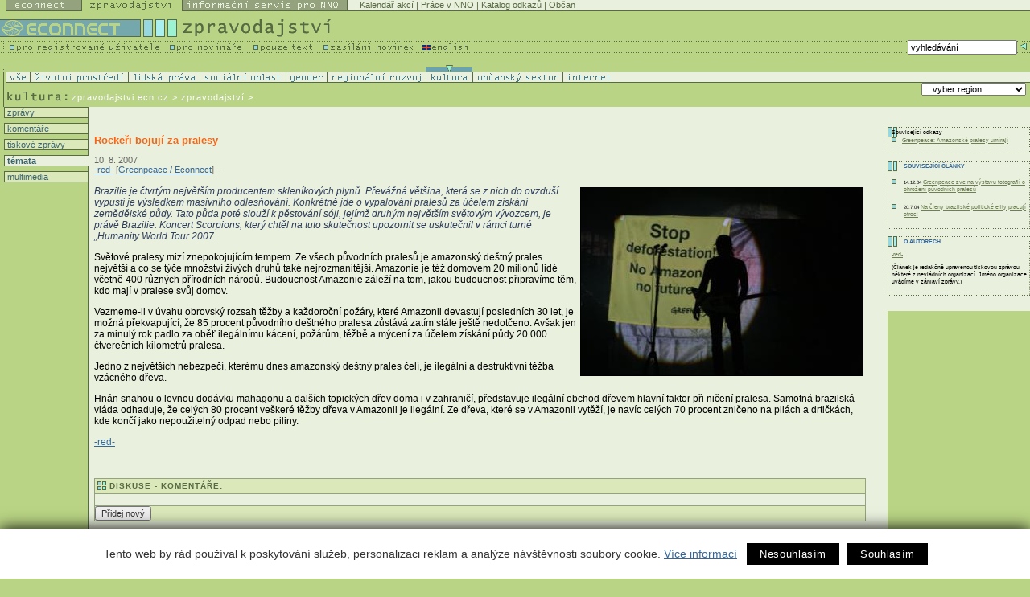

--- FILE ---
content_type: text/html
request_url: https://econnect.ecn.cz/?x=2033145&apc=zm2065911kx1-2034416
body_size: 7183
content:
<!DOCTYPE HTML PUBLIC "-//W3C//DTD HTML 4.01 Transitional//EN">
<html>
   <head><link rel="SHORTCUT ICON" href="favicon.ico">

<meta http-equiv="Content-Type" content="text/html; charset=utf-8">
<link rel="stylesheet" href="spolecny.css" type="text/css" media="screen">

<link rel="stylesheet" href="styl.css" type="text/css" media="screen">


<link rel="stylesheet" href="zpr-print.css" type="text/css"  media="print">

<link rel="alternate" type="application/rss+xml" title="Econnect - Zpravodajství" href="https://new.ecn.cz/rss/?id=zpravodajstvi">
<link rel="alternate" type="application/rss+xml" title="Econnect - tiskové zprávy neziskových organizací" href="https://new.ecn.cz/rss/?id=tz">
<link rel="alternate" type="application/rss+xml" title="Econnect - informační servis pro NNO" href="https://new.ecn.cz/rss/?id=nno">
<link rel="alternate" type="application/rss+xml" title="Econnect - novinky z Econnectu" href="https://new.ecn.cz/rss/?id=ecn">
<link rel="alternate" type="application/rss+xml" title="Econnect - Granty - Databáze grantů" href="https://zpravodajstvi.ecn.cz/rss/granty.php">


<title>ECONNECT - Rockeři bojují za pralesy</title>
<meta name="keywords" content="zpravodajství, neziskový sektor, nevládní organizace, občanská společnost, informační technologie, webdesign, html, webhosting, připojení, e-mail, fundraising, práce v NNO, právní servis, grant, životní prostředí, lidská práva, sociální oblast, gender, regionální rovoj, internet">
<meta name='description' content="10.8.2007 - Brazilie je čtvrtým největším producentem skleníkových plynů. Převážná většina, která se z nich do ovzduší vypustí je výsledkem masivního odlesňování. Konkrétně jde o vypalování pralesů za účelem získání zemědělské půdy. Tato půda poté slouží k pěstování sóji, jejímž druhým největším světovým vývozcem, je právě Brazilie. Koncert Scorpions, který chtěl na tuto skutečnost upozornit se uskutečnil v rámci turné „Humanity World Tour 2007.">
<script type="text/javascript" src="/ecn_js.php"></script>
<script type="text/javascript" src="https://webservis.ecn.cz/js/lytebox.js"></script>
<script language="JavaScript" type="text/javascript">

<!--
if(document.all) {
	document.writeln("<style type='text/css'>");
	document.writeln(".form{border : 1px #586A44 solid; padding:  0px 3px; font-size: 10px; color: #333333; height: 15px; width: 145px;}");
	document.writeln(".formX{border : 1px #586A44 solid; padding:  0px 3px; font-size: 10px; color: #333333; height: 15px; width: 100px;}")
	document.writeln(".formY{border : 1px #586A44 solid; padding:  0px 3px; font-size: 10px; color: #333333; height: 15px; width: 165px;}")
	document.writeln("</style>");
}
//-->
</script>


<!--AA-Generated-HEAD start-->
<script async src="https://www.googletagmanager.com/gtag/js?id=G-PK4DQ0QRHD"></script>
    <script>
      window.dataLayer = window.dataLayer || [];
      function gtag(){dataLayer.push(arguments);}
      // AA-Generated-GACONSENT - start
var aa_ga_storage = (document.cookie.indexOf('smart-eu-cookies') !== -1 && document.cookie.includes('smart-eu-cookies=1')) ? 'granted' : 'denied';
gtag('consent', 'default', {'ad_storage': aa_ga_storage,'analytics_storage': aa_ga_storage,'personalization_storage': aa_ga_storage,'ad_personalization': aa_ga_storage,'ad_user_data': aa_ga_storage});
// AA-Generated-GACONSENT - end

      gtag('js', new Date());
      gtag('config', 'G-PK4DQ0QRHD');
    </script>
<!--/AA-Generated-HEAD end-->


<!-- Matomo -->
<script>
  var _paq = window._paq = window._paq || [];
  /* tracker methods like "setCustomDimension" should be called before "trackPageView" */
  _paq.push(['trackPageView']);
  _paq.push(['enableLinkTracking']);
  (function() {
    var u="https://webstats.ecn.cz/m/";
    _paq.push(['setTrackerUrl', u+'matomo.php']);
    _paq.push(['setSiteId', '4']);
    var d=document, g=d.createElement('script'), s=d.getElementsByTagName('script')[0];
    g.async=true; g.src=u+'matomo.js'; s.parentNode.insertBefore(g,s);
  })();
</script>
<noscript><p><img src="https://webstats.ecn.cz/m/matomo.php?idsite=4&amp;rec=1" style="border:0;" alt="" /></p></noscript>
<!-- End Matomo Code -->

</head>


<!-- 

Site:

S = m2065911  
F = k   
X = 2033145   
W= z   

-->
<body> <table width="100%" border="0" cellspacing="0" cellpadding="0" class="noprint">
  <tr>
    <td width="1%"><a href="http://ecn.cz/txt_zpravodajstvi.stm"><img src="img/_pix.gif" width="1" height="14" alt="Pouze text - only text" border="0"></a></td>
      <td width="1%"><a href="http://econnect.ecn.cz/"><img src="img/t1_ecn.gif" width="94" height="14" alt="Econnect" border="0"></a></td>
      <td width="1%"><a href="http://zpravodajstvi.ecn.cz"><img src="img/t1_zpr_a.gif" width="125" height="14" alt="Zpravodajství" border="0"></a></td>
      <td width="1%"><a href="http://nno.ecn.cz"><img src="img/t1_nno.gif" width="205" height="14" alt="Informační servis pro NNO" border="0"></a></td>
    <td width="97%" bgcolor="#E9F0DD"> 
        <table width="100%" border="0" cellspacing="0" cellpadding="0">
          <tr> 
            <td><img src="img/_pix.gif" width="3" height="13" alt="-"></td>
            <td bgcolor="#E9F0DD" class="top">
<a href="http://kalendar.ecn.cz" class="top">Kalendář akcí</a> | 
<!-- Adresář; -->
<a href="http://prace.ecn.cz" class="top">Práce v NNO</a> |
<a href="http://www.kormidlo.cz" class="top">Katalog odkazů</a> |

<a href="http://obcan.ecn.cz/" class="top">Občan</a>
      <!-- TOP List -->
      <img src="https://www.toplist.cz/count.asp?ID=17470&logo=blank" width="1" height="1" alt="TOPlist" border="0"> 
      <!-- TOP List -->

           </td>
          </tr>
          <tr> 
            <td bgcolor="#586A44"><img src="img/_pix.gif" width="5" height="1" alt="-"></td>
            <td bgcolor="#586A44"><img src="img/_pix.gif" width="5" height="1" alt="-"></td>
          </tr>
        </table>
    </td>
  </tr>
</table>
<table width="100%" border="0" cellspacing="0" cellpadding="0" class="noprint">
  <tr>
      <td><a href="http://ecn.cz/txt_zpravodajstvi.stm"><img src="img/_pix.gif" width="1" height="10" alt="Pouze text - only text" border="0"></a></td>
  </tr>
</table>
<table width="100%" border="0" cellspacing="0" cellpadding="0" class="noprint">
  <tr> 

    <td width="1%"><a href="https://zpravodajstvi.ecn.cz"><img src="img/t2_title.gif" width="221" height="26" alt="logo Econnectu" border="0"></a></td>
    <td width="99%"><a href="https://zpravodajstvi.ecn.cz"><img src="img/t2_zprav.gif" width="192" height="26" alt="Zpravodajství" border="0"></a></td>
  </tr>
</table>
<table width="100%" border="0" cellspacing="0" cellpadding="0" class="noprint">
  <tr> 
    <td width="1%" valign="top"> 
      <table width="479" border="0" cellspacing="0" cellpadding="0">
        <tr>
          <td width="211" valign="top"><a href="http://podpora.ecn.cz/" onMouseOut="MM_swapImgRestore()" onMouseOver="MM_swapImage('Image94','','img/m1_registr_1.gif',1)"><img name="Image94" border="0" src="img/m1_registr.gif" width="211" height="16" alt="pro registrované uživatele"></a></td>
          <td width="104" valign="top"><a href="http://novinari.ecn.cz/" onMouseOut="MM_swapImgRestore()" onMouseOver="MM_swapImage('press','','img/m1_press_1.gif',1)"><img name="press" border="0" src="img/m1_press.gif" width="104" height="16" alt="pro novináře"></a></td>
          <td valign="top" width="87"><a href="http://zpravodajstvi.ecn.cz/txt_zpravodajstvi.stm" onMouseOut="MM_swapImgRestore()" onMouseOver="MM_swapImage('text','','img/m1_text_1.gif',1)"><img name="text" border="0" src="img/m1_text.gif" width="87" height="16" alt="pouze text"></a></td>
        <td valign="top" width="112"><a href="http://zpravodajstvi.ecn.cz/index.stm?x=93039" onMouseOut="MM_swapImgRestore()" onMouseOver="MM_swapImage('new','','img/m1_new_1.gif',1)"><img name="new" border="0" src="img/m1_new.gif" width="123" height="16"></a></td>
        <td valign="top" width="62"><a href="/index.stm?x=73162"><img src="img/m1_eng.gif" width="62" height="16" alt="English" border="0"></a></td>
        </tr>
      </table>
    </td>
    <td width="90%" align="right" background="img/bg_m1.gif"> 
<!--vyhledavani-->

    
    <form method="get" action="/hledej.stm" name="sf" id="sf">
      <table border="0" cellspacing="0" cellpadding="0">
        <tr><td class="grey10v">
          <input type="hidden" name="conds[0][operator]" value="LIKE">
                                    <input type="hidden" name="conds[0][headline........]" value="1">
                                    <input type="hidden" name="conds[0][abstract........]" value="1">
                                    <input type="hidden" name="slices[0]" value="65636e2e7a707261766f64616a737476">
                                    <input type="hidden" name="slices[1]" value="78b76cb444d6a02c8ea59655411c9930">
                                    <input type="hidden" name="slices[2]" value="65636e2e7a2e6e617a6f72792e612e6b">
                                    <input type="hidden" name="slices[3]" value="65636e2e6e6e6f2e2e2e2e2e2e2e2e2e">
                                    
            <input type="text" name="conds[0][value]" value="vyhledávání" class="form" onFocus="if (this.value == 'vyhledávání') {this.value='';}; return true;">
            
          </td>
          <td valign="top"><input type="image"  src="img/butt_enter.gif" width="16" height="15" border="0" alt="vyhledej"></td>
        </tr>
      </table>
    </form>

          <!--/vyhledavani-->

    </td>
  </tr>
</table>
<!-- zpravodajstvi -->
<!-- filtr - zatrzeni -->
  <table width="100%" border="0" cellspacing="0" cellpadding="0" class="noprint" id="filtr-z">
    <tr> 
      <td><img src="img/sp3.gif" width="5" height="8" alt="-"></td>
      <td> 
        <table border="0" cellspacing="0" cellpadding="0">
          <tr>            <td><img src="img/_pix.gif" width="29" height="8" alt="-" name="a"></td>
            <td><img src="img/_pix.gif" width="122" height="8" alt="-" name="b"></td>
            <td><img src="img/_pix.gif" width="89" height="8" alt="-" name="d"></td>
            <td><img src="img/_pix.gif" width="107" height="8" alt="-" name="c"></td>
            <td><img src="img/_pix.gif" width="51" height="8" alt="-" name="i"></td>
            <td><img src="img/_pix.gif" width="123" height="8" alt="-" name="e"></td>
            <td><img src="img/aktiv_6.gif" width="58" height="8" alt="-" name="f"></td>
            <td><img src="img/_pix.gif" width="112" height="8" alt="-" name="g"></td>
            <td><img src="img/_pix.gif" width="61" height="8" alt="-" name="h"></td>
          </tr>
        </table>
      </td>
    </tr>
  </table>
  <!-- filtr - zatrzeni - konec -->
  <!-- filtr -->
  <table width="100%" border="0" cellspacing="0" cellpadding="0" class="noprint" id="filtr">
    <tr> 
      <td><img src="img/sp_obl.gif" width="5" height="1" alt="-"></td>
      <td bgcolor="#586A44"><img src="img/_pix.gif" width="1" height="1" alt="-"></td>
    </tr>
    <tr> 
      <td><img src="img/sp_obl.gif" width="5" height="12" alt="-"></td>
      <td bgcolor="#E9F0DD"> 
        <table border="0" cellspacing="0" cellpadding="0" bgcolor="#E9F0DD"  width="752">
          <tr> 
            <td width="29"><a href="index.stm?apc=zm2065911kx1-2033145&f=v" onMouseOut="MM_swapImgRestore()" onMouseOver="MM_swapImage('a','','img/r1.gif',1)"><img src="img/oblast1.gif" width="29" height="12" alt="Zpravodajství ze VŠECH oblastí" name="vse" border="0"></a></td>
            <td width="122"><a href="index.stm?apc=zm2065911kx1-2033145&f=z" onMouseOut="MM_swapImgRestore()" onMouseOver="MM_swapImage('b','','img/r2.gif',1)"><img src="img/oblast2.gif" width="122" height="12" alt="Životní prostředí" name="zp" border="0"></a></td>
            <td width="89"><a href="index.stm?apc=zm2065911kx1-2033145&f=l" onMouseOut="MM_swapImgRestore()" onMouseOver="MM_swapImage('d','','img/r4.gif',1)"><img src="img/oblast4.gif" width="89" height="12" alt="Lidská práva" name="lp" border="0"></a></td>
            <td width="107"><a href="index.stm?apc=zm2065911kx1-2033145&f=s" onMouseOut="MM_swapImgRestore()" onMouseOver="MM_swapImage('c','','img/r3.gif',1)"><img src="img/oblast3.gif" width="107" height="12" alt="Sociální oblast" name="so" border="0"></a></td>
            <td width="51"><a href="index.stm?apc=zm2065911kx1-2033145&f=g" onMouseOut="MM_swapImgRestore()" onMouseOver="MM_swapImage('i','','img/r9.gif',1)"><img src="img/oblast9.gif" width="51" height="12" alt="Gender" name="gen" border="0"></a></td>
            <td width="123"><a href="index.stm?apc=zm2065911kx1-2033145&f=r" onMouseOut="MM_swapImgRestore()" onMouseOver="MM_swapImage('e','','img/r5.gif',1)"><img src="img/oblast5.gif" width="123" height="12" alt="Regionální rozvoj" name="rr" border="0"></a></td>
            <td width="58"><img src="img/oblast6.gif" width="58" height="12" alt="Kultura" name="kul" border="0"></td>
            <td width="112"><a href="index.stm?apc=zm2065911kx1-2033145&f=o" onMouseOut="MM_swapImgRestore()" onMouseOver="MM_swapImage('g','','img/r7.gif',1)"><img src="img/oblast7.gif" width="112" height="12" alt="Občanský sektor" name="os" border="0"></a></td>
            <td width="61"><a href="index.stm?apc=zm2065911kx1-2033145&f=i" onMouseOut="MM_swapImgRestore()" onMouseOver="MM_swapImage('h','','img/r8.gif',1)"><img src="img/oblast8.gif" width="61" height="12" alt="Internet" name="in" border="0"></a></td>
          </tr>
        </table>
      </td>
    </tr>
    <tr>
      <td><img src="img/sp_obl.gif" width="5" height="1" alt="-"></td>
      <td bgcolor="#586A44"><img src="img/_pix.gif" width="1" height="1" alt="-"></td>
    </tr>
  </table>
  <!-- / filtr - konec -->
  <!-- cesta a region -->
<table width="100%" border="0" cellspacing="0" cellpadding="0">
    <tr> 
      <td width="1%"><img 
        src="img/t3_kul.gif" alt="Zpravodajství - kultura" width="89"
         height="30"></td>
      <td width="60%" valign="bottom"> 
        <table border="0" cellspacing="0" cellpadding="0">
          <tr> 
            <td class="white10v" valign="bottom"> <a href="http://zpravodajstvi.ecn.cz" class="white10v">zpravodajstvi.ecn.cz</a> &gt; zpravodajství&nbsp;&gt;&nbsp;</td>
          </tr>
          <tr> 
            <td><img src="img/_pix.gif" width="5" height="6" alt="-"></td>
          </tr>
        </table>
      </td>
      <!-- region -->
      <td width="40%" valign="middle" align="right"> <form>
        <table border="0" cellspacing="0" cellpadding="0" class="noprint" id="reg-form">
          <tr>
            <td align="right" width="132" class="grey10v">
             
             <select name="vyber region" class="formY" onChange='document.location="/index.stm?apc=zm2065911kx1-2033145&r="+this.options[this.selectedIndex].value'>
              <option value="x"> :: vyber region :: </option>
              <option value="p" > Praha </option>
              <option value="s" > Středočeský kraj </option>
              <option value="j" > Jihočeský kraj </option>
              <option value="e" > Plzeňský kraj </option>
              <option value="k" > Karlovarský kraj </option>
              <option value="u" > Ústecký kraj </option>
              <option value="l" > Liberecký kraj </option>
              <option value="r" > Královéhradecký kraj </option>
              <option value="a" > Pardubický kraj </option>
              <option value="v" > Vysočina </option>
              <option value="i" > Jihomoravský kraj </option>
              <option value="o" > Olomoucký kraj </option>
              <option value="m" > Moravskoslezský kraj </option>
              <option value="z" > Zlínský kraj </option>
              <option value="c" > Česká republika </option>
              <option value="n" > Slovensko </option>
              <option value="w" > Svět </option>
             </select>
            
           </td>
           <td width="5"><img src="img/_pix.gif" width="5" height="5" alt="-"></td>
          </tr>
        </table></form>
      </td>
    </tr>
  </table>
<!-- /cesta a region --><!-- menu-->
<table width="100%" border="0" cellspacing="0" cellpadding="0" summary="layout">
  <tr>
    <td valign="top" id="tdleftmenu">
     <div style="width: 105px;">
      <p class="leftmenu"><a href="index.stm?apc=zm2065911kx1-2033145&s=z">&nbsp;zprávy</a></p>  
      <p class="leftmenu"><a href="index.stm?apc=zm2065911kx1-2033145&s=k">&nbsp;komentáře</a></p>
      <p class="leftmenu"><a href="index.stm?apc=zm2065911kx1-2033145&s=t">&nbsp;tiskové zprávy</a></p>
      <!-- docasne schovano <p class="leftmenu"><a href="index.stm?apc=zm2065911kx1-2033145&s=s">&nbsp;ze světa</a></p>-->
      <p class="leftmenuaktiv"><a href="index.stm?apc=zm2065911kx1-2033145&s=m">&nbsp;témata</a></p>
      <p class="leftmenu"><a href="index.stm?apc=zm2065911kx1-2033145&s=u">&nbsp;multimedia</a></p>	  
     </div>
    </td>
<!-- /menu-->

<!-- 1180 zacatek -->

      <td bgcolor="#E9F0DD" width="98%" valign="top"> 
        <table width="99%" border="0" cellspacing="0" cellpadding="7">
<tr><td><!-- No item found --></td></tr>          
<tr> 
            <td class="black12h"><h2 class="titl">Rockeři bojují za pralesy</h2>
<span class="grey10v"> 
10. 8. 2007<br><a href="mailto:redakce@ecn.cz" >-red-</a> [<a href="http://www.greenpeace.cz" >Greenpeace / Econnect</a>] - </span>
<br><br><img src="https://aa.ecn.cz/img_upload/65636e2e7a707261766f64616a737476/Scorpions_bg.jpg"   align="right" vspace="2" hspace="3" border="1" alt="-© Greenpeace / ALBERTO CESAR - Veteráni německého rocku, kapela Scorpions, podpořila svým koncertem pralesní kampaň Greenpeace.-">

 
              <em>Brazilie je čtvrtým největším producentem skleníkových plynů. Převážná většina, která se z nich do ovzduší vypustí je výsledkem masivního odlesňování. Konkrétně jde o vypalování pralesů za účelem získání zemědělské půdy. Tato půda poté slouží k pěstování sóji, jejímž druhým největším světovým vývozcem, je právě Brazilie. Koncert Scorpions, který chtěl na tuto skutečnost upozornit se uskutečnil v rámci turné „Humanity World Tour 2007.</em>

<p>Světové pralesy mizí znepokojujícím tempem. Ze všech původních pralesů je amazonský deštný prales největší a co se týče množství živých druhů také nejrozmanitější. Amazonie je též domovem 20 milionů lidé včetně 400 různých přírodních národů. Budoucnost Amazonie záleží na tom, jakou budoucnost připravíme těm, kdo mají v pralese svůj domov.</p>

<p>Vezmeme-li v úvahu obrovský rozsah těžby a každoroční požáry, které Amazonii devastují posledních 30 let, je možná překvapující, že 85 procent původního deštného pralesa zůstává zatím stále ještě nedotčeno. Avšak jen za minulý rok padlo za oběť ilegálnímu kácení, požárům, těžbě a mýcení za účelem získání půdy 20 000 čtverečních kilometrů pralesa.</p>

<p>Jedno z největších nebezpečí, kterému dnes amazonský deštný prales čelí, je ilegální a destruktivní těžba vzácného dřeva.</p>

<p>Hnán snahou o levnou dodávku mahagonu a dalších topických dřev doma i v zahraničí, představuje ilegální obchod dřevem hlavní faktor při ničení pralesa. Samotná brazilská vláda odhaduje, že celých 80 procent veškeré těžby dřeva v Amazonii je ilegální. Ze dřeva, které se v Amazonii vytěží, je navíc celých 70 procent zničeno na pilách a drtičkách, kde končí jako nepoužitelný odpad nebo piliny.</p>

<b><a href="mailto:redakce@ecn.cz" >-red-</a></b>
 
<br><br>
<a name="disc"></a><form name="discusform" action=""><!-- diskuse prehled prispevku --> 
<div id="diskuse">
<h3>DISKUSE - KOMENTÁŘE: </h3> 
    <div class="komentare-seznam"> 
          <table border="0" cellpadding="0" cellspacing="0" summary="diskuse">          </table>
    </div> 
    <div class="zobrazit">  <input type=button name=add_disc value="Přidej nový" onClick=showAddComments() class="discbuttons"></div>
</div>
<!-- konec diskuse prehled prispevku --> </form>
      <script>
        function showSelectedComments() {
          var url = "http://econnect.ecn.cz?sel_ids=1&sh_itm=b33d556190fbd1408f8992c557ae530b&apc=zm2065911kx1-2033145";
          var done = 0;

          for (var i = 0; i<0; i++) {
            if ( eval('document.forms["discusform"].c_'+i).checked) {
              done = 1;
              url += "&ids[" +  escape(eval('document.forms["discusform"].h_'+i).value) + "]=1";
            }
          }
          url += "\#disc";
          if (done == 0) {
            alert (" Nebyl vybrán žádný příspěvek" );
          } else {
            window.location = url;
          }
        }
        function showAllComments() {window.location = "http://econnect.ecn.cz?all_ids=1&sh_itm=b33d556190fbd1408f8992c557ae530b&apc=zm2065911kx1-2033145#disc"; }
        function showAddComments() {window.location = "http://econnect.ecn.cz?add_disc=1&sh_itm=b33d556190fbd1408f8992c557ae530b&apc=zm2065911kx1-2033145#disc";}
      </script>

            </td>
          </tr>
        </table>
        <br>
      </td>
      <td width="1%" valign="bottom" bgcolor="#E9F0DD"><img src="img/_pix.gif" width="5" height="5" alt="-"></td>
      <td width="1%" valign="top" class="grey10v"> 
        <table width="100%" border="0" cellspacing="0" cellpadding="0">
          <tr>
            <td bgcolor="#E9F0DD">
              <table width="166" border="0" cellspacing="0" cellpadding="0">
                <tr> 
                  <td><img src="img/_pix.gif" width="1" height="25"></td>
                </tr>
              </table>
<!-- dalsi ramecky -->
<!-- 220 --><!-- --><!-- /220, 0.0017158985137939, 26-01-15 03:43:14 -->
<!-- dalsi ramecky - konec -->
<!-- 256 --><div class="ramecek">
          <div class="ramecektext">
<!-- /256, 0.00026202201843262, 26-01-15 03:43:14 -->Související odkazy<li><a href="http://www.greenpeace.cz/magazine/99leto/texty/amozon.htm" class="odkaz">Greenpeace: Amazonské pralesy umírají</a></li><!-- 258 --></div>
      </div><!-- /258, 0.00025010108947754, 26-01-15 03:43:14 -->
<!-- related -->
<div class="ramecek">
   <div class="ramecektext">
      <h3>Související články</h3>
        <ul>
<li> <small>14.12.04</small> <a href="?x=213243&amp;apc=zm2065911kx1-2033145" >Greenpeace zve na výstavu fotografií o ohrožení původních pralesů</a></li><li> <small>20.7.04</small> <a href="?x=190926&amp;apc=zm2065911kx1-2033145" >Na členy brazilské politické elity pracují otroci</a></li></ul>
</div>
      </div>
<!-- Nejsou souvicejici tz-->
<!-- Nejsou souvicejici komentare-->
<!-- autors -->
<div class="ramecek">
          <div class="ramecektext">
          <h3>O Autorech</h3> <a href="mailto:redakce@ecn.cz" >-red-</a>
<p>(Článek je redakčně upravenou tiskovou zprávou některé z nevládních organizací. Jméno organizace uvádíme v záhlaví zprávy.)</p> </div>
</div>

<img src="img/_pix.gif" width="173" height="10" alt="-"></td>
          </tr>
        </table>
        <p> </p>
      </td>
    </tr>
  </table>
<!-- 1180 konec -->




 <!-- paticka -->
<div id="paticka"> 
  <div id="patickaright">
    <div class="kontakt"><a href="http://econnect.ecn.cz/index.stm?x=73163">kontakt</a></div>
    <div class="sitemap"><a href="/map.html">mapa&nbsp;stránek</a></div>
	 </div>
  <div id="patickaleft"><a href="http://ecn.cz"><img src="img/_pix.gif" alt="Logo Econnectu" width="95" height="10" border="0"></a> 
    <span style="letter-spacing: 1px;">Easy CONNECTion</span> - snadné spojení 
    mezi lidmi, kteří mění svět</div>
</div>
<div id="copy"><a href="http://webhosting.ecn.cz/" title="webhosting, hosting">Webhosting</a>, <a href="http://webdesign.ecn.cz/" title="webdesign, tvorba www stránek">webdesign</a> a <a href="http://publikacni-system.ecn.cz/"  title="redakční a publikační systém Toolkit">publikační 
  systém Toolkit</a> - <a href="http://econnect.ecn.cz/">Econnect</a><br>
  Econnect,o.s.; Českomalínská 23; 160 00 Praha 6; tel: 224 311 780; <a href="mailto:econnect@ecn.cz">econnect@ecn.cz</a></div>



<!-- /paticka -->

<!--AA-Generated-FOOT start-->
<script async src="https://cdn.jsdelivr.net/gh/honzito/smart-eu-cookies@0.9.2/src/smart-eu-cookies.min.js" integrity="sha384-zoVmFcp060tXD33v8RW5gAyVr8JV6p42dOucvqkNWbXZuJvwQAGhu1Ld9/dSbFXk" crossorigin=anonymous></script>

<!--/AA-Generated-FOOT end-->

</body>
</html>
